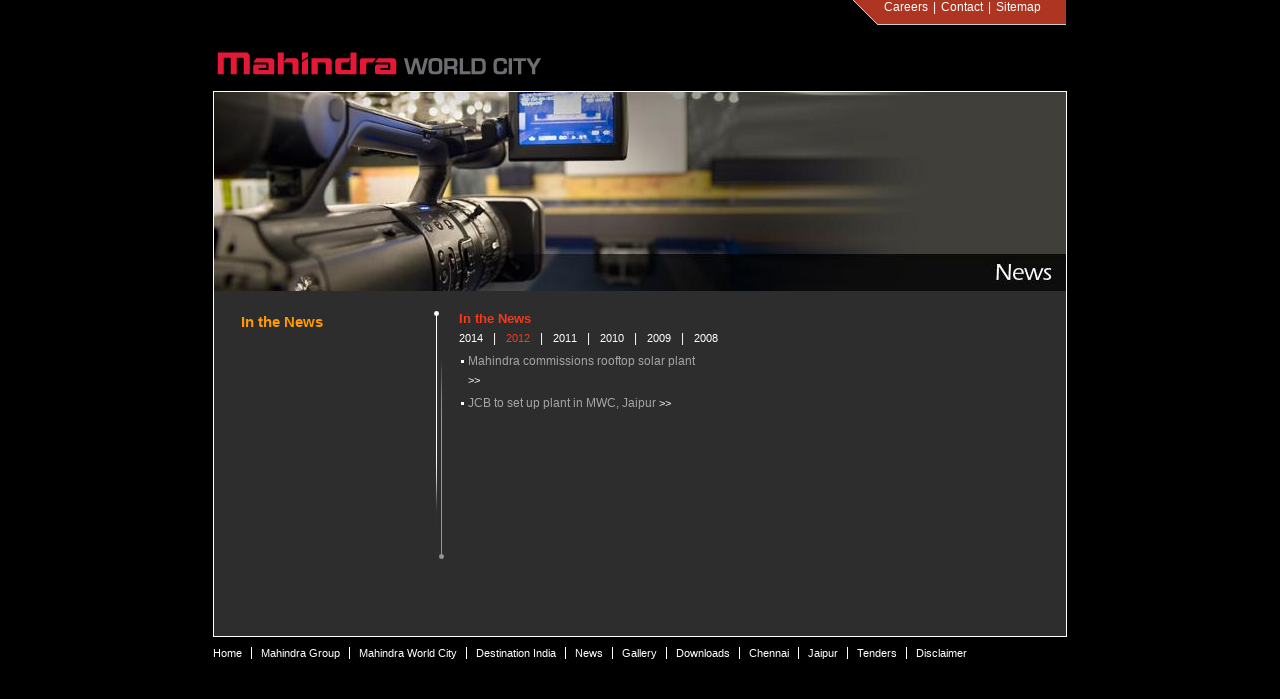

--- FILE ---
content_type: text/html; charset=utf-8
request_url: https://mahindracity.com/media.aspx?yr=2012
body_size: 5169
content:

<!DOCTYPE html PUBLIC "-//W3C//DTD XHTML 1.0 Transitional//EN" "http://www.w3.org/TR/xhtml1/DTD/xhtml1-transitional.dtd">

<html xmlns="http://www.w3.org/1999/xhtml" >
<head id="ctl00_Head1"><meta name="verify-v1" content="nukK9EirCFYr2LjNz3go/rEf990FwX8YTGm36waN4UA=" /><meta http-equiv="Content-Type" content="text/html; charset=UTF-8" /><meta name="Author" content="Mahindra World City" /><meta name="Distribution" content="Global" /><meta name="Robots" content="All" /><meta name="Revisit-After" content="7 Days" /><meta id="ctl00_description" name="description" content="News articles and press releases that cover the success story of Mahindra World City&#39;s SEZs in Chennai and Jaipur." /><meta id="ctl00_keywords" name="keywords" content="Business Township, City of the Future, Chennai Business Zone, Business destinations in India, Business city in Chennai, IT Zone, Lifestyle Zone, Well-planned business city" /><meta id="ctl00_subject" name="subject" content="Mahindra World City, Special Economic Zone" /><link id="ctl00_lnk" rel="shortcut icon" href="/MwcImages/mwc.ico" /><script id="ctl00_script1" type="text/javascript" src="/includes/swfobject.js"></script><script id="ctl00_script2" type="text/javascript" src="/includes/Toggle.js"></script><link id="ctl00_lnk1" rel="stylesheet" type="text/css" href="/includes/style.css" /><title>
	Mahindra World City: Integrated Business Cities, Special Economic Zone
</title></head>



<body style="margin: 0px;">
   
<form name="aspnetForm" method="post" action="media.aspx?yr=2012" id="aspnetForm">
<div>
<input type="hidden" name="__VIEWSTATE" id="__VIEWSTATE" value="/[base64]" />
</div>

<div>

	<input type="hidden" name="__VIEWSTATEGENERATOR" id="__VIEWSTATEGENERATOR" value="F93C166E" />
</div>
<center>
<table width="100%" cellpadding="0" cellspacing="0" border="0">
<tr>
	<td valign="top"><table width="852" cellpadding="0" cellspacing="0" border="0" align="center">
	<tr>
		<td colspan="2"><table  cellpadding="0" cellspacing="0" border="0" align="right">
			<tr>
				<td width="150"><div id="google_translate_element" style="margin-right:10px;"></div></td>
				<td width="150" valign="top" ><table  cellpadding="0" cellspacing="0" border="0" align="right">
					<tr>
				<td><img src="/MwcImages/left_curve.gif" width="31" height="25" border="0" alt="left curve" title="left curve" /></td>
					<td style="background:url('/MwcImages/line_bg_red.gif'); background-repeat: repeat-x; height:25px;" height="25" valign="top">
					<table cellpadding="0" cellspacing="0" border="0">
					<tr>
						<td class="whitetxt"><a href="/careers.aspx" class="whitetxt">Careers</a></td>
						<td width="5"><img src="/MwcImages/spacer.gif" width="5" height="1" border="0" alt="" /></td>
						<td class="whitetxtnolink">|</td>
						<td width="5"><img src="/MwcImages/spacer.gif" width="5" height="1" border="0" alt="" /></td>
						<td class="whitetxt"><a href="/contactus.aspx" class="whitetxt">Contact</a></td>
						<td width="5"><img src="/MwcImages/spacer.gif" width="5" height="1" border="0" alt="" /></td>
						<td class="whitetxtnolink">|</td>
						<td width="5"><img src="/MwcImages/spacer.gif" width="5" height="1" border="0" alt="" /></td>
						<td class="whitetxt"><a href="/sitemap.aspx" class="whitetxt">Sitemap</a></td>
						<td width="25"><img src="/MwcImages/spacer.gif" width="25" height="1" border="0" alt="" /></td>
					</tr>
					</table></td>
			</tr>
				</table></td>
			</tr>
		</table></td>
	</tr>
	<tr>
		<td align="left"><a href="/"><img src="/MwcImages/mahindra_logo.gif" width="328" height="56" border="0" alt="Mahindra World City" /></a></td>
		<td><!--<img src="/MwcImages/logo-new.png" border="0" style="float:right" alt="Mahindra World City" />
		<a href="http://www.mindquest.mahindraworldcity.com/registration.php"><img src="/MwcImages/banner/top-mind-quest-banner.jpg" border="0" style="float:right" alt="Mind Quest The Mahindra World City Open Quiz" /></a>-->
		</td>
	</tr>
	<tr>
		<td colspan="2"><img src="/MwcImages/spacer.gif" width="1" height="10" border="0" alt="" /></td>		
	</tr>
	<!--<tr valign="top">
		<td><img src="/MwcImages/spacer.gif" width="11" height="80" border="0" alt="" /></td>
		<td align="left" valign="top" width="900"><a href="/"><img src="/MwcImages/mahindra_logo.gif" width="328" height="56" border="0" alt="Mahindra World City" /></a>
		<img src="/MwcImages/logo-new.png" border="0" style="float:right" alt="Mahindra World City" />
		</td>
		<td align="right" valign="top">
		<table cellpadding="0" cellspacing="0" border="0">
			<tr>
				<td><img src="/MwcImages/left_curve.gif" width="31" height="25" border="0" alt="" /></td>
					<td style="background:url('/MwcImages/line_bg_red.gif'); background-repeat: repeat-x; height:25px;" height="25" valign="top">
					<table cellpadding="0" cellspacing="0" border="0">
					<tr>
						<td class="whitetxt"><a href="/careers.aspx" class="whitetxt">Careers</a></td>
						<td width="5"><img src="/MwcImages/spacer.gif" width="5" height="1" border="0" alt="" /></td>
						<td class="whitetxtnolink">|</td>
						<td width="5"><img src="/MwcImages/spacer.gif" width="5" height="1" border="0" alt="" /></td>
						<td class="whitetxt"><a href="/contactus.aspx" class="whitetxt">Contact</a></td>
						<td width="5"><img src="/MwcImages/spacer.gif" width="5" height="1" border="0" alt="" /></td>
						<td class="whitetxtnolink">|</td>
						<td width="5"><img src="/MwcImages/spacer.gif" width="5" height="1" border="0" alt="" /></td>
						<td class="whitetxt"><a href="/sitemap.aspx" class="whitetxt">Sitemap</a></td>
						<td width="25"><img src="/MwcImages/spacer.gif" width="25" height="1" border="0" alt="" /></td>
					</tr>
					</table></td>
			</tr>
		<tr>
			<td align="right" colspan="2"><div id="google_translate_element" style="margin-right:10px;"></div></td>
		</tr>
		</table></td>
	</tr>-->
	</table></td>
</tr>
<tr>
	<td valign="top" align="center"><table width="852" cellpadding="1" cellspacing="0" border="0" bgcolor="#ffffff">
	<tr>
		<td><table width="100%" cellpadding="0" cellspacing="0" border="0" bgcolor="#2d2d2d">
		<tr>
			<td valign="top" align="center">
		    
			    
<script type="text/javascript">
if (document.images)
{
  pic1= new Image(); 
	// pic1.src="Images/HeaderImages/news.gif"; 
    pic1.src="showimage.aspx?img1=news.gif&w=852&h=300"; 
}
function RptFunction(lnkMenu, hdnid)
{
    //lnkMenu = ctl00_cphWorkArea_rptrMenu_ctl02_lnkMenu

    var objlnk, objhdn;

    var RowCount = 0;
	var menuid =  5;
  	    
    var start = lnkMenu.lastIndexOf("_"); // get last '_' index
    var lnklen = lnkMenu.length;

    
    var id =  lnkMenu.substring(0,start-2); // ctl00_cphWorkArea_rptrMenu_ctl
    var Less_id = id+"0";
      

    var Linkname =  lnkMenu.substring(start); // _lnkMenu
	var hdnname = hdnid.substring(start); // _hdnrpt

	if(RowCount > 0)
	{
		for (var i=0; i<=RowCount-1; i++) 
		{
			 if(i > 9)
			 {
			  	objlnk = id+i+Linkname;
				objhdn = id+i+hdnname;
			 }
			 else
			 {
			    objlnk = Less_id+i+Linkname;
				objhdn = Less_id+i+hdnname;
			 }
			if(document.getElementById(objhdn).value != menuid)
				document.getElementById(objlnk).className="leftnav";
			else
				document.getElementById(objlnk).className="menuover";
		}
	}
   
}

function ToogleNews()
{
	if(document.getElementById("ctl00_cphWorkArea_lnkarchive").style.display == '')
	{
		document.getElementById('trarchive').style.display = "";
		document.getElementById('trarchivesyear').style.display = "";
		document.getElementById('trnews').style.display = "none";
		document.getElementById("ctl00_cphWorkArea_lnkback").className="moretxt"
		document.getElementById("ctl00_cphWorkArea_lnkback").style.display = "";
		document.getElementById("ctl00_cphWorkArea_lnkarchive").style.display = "none";
		return false;
	}
	else if(document.getElementById("ctl00_cphWorkArea_lnkback").style.display == '')
	{
		document.getElementById("ctl00_cphWorkArea_lnkback").style.display = "none";
		document.getElementById("ctl00_cphWorkArea_lnkarchive").className="moretxt"
		document.getElementById("ctl00_cphWorkArea_lnkarchive").style.display = "";
		document.getElementById('trarchive').style.display = "none";
		document.getElementById('trarchivesyear').style.display = "none";
		document.getElementById('trnews').style.display = "";
		return false;
	}
}

function ShowArchives(objlnk,objyear,objrptlnk, objhdn)
{
	var mid = 5;
	var rptindex;
	var Archarr = new Array();
	//the asp:literal returns all jpg images in the slides directory
	Archarr[0] = "2014"; 
Archarr[1] = "2012"; 
Archarr[2] = "2011"; 
Archarr[3] = "2010"; 
Archarr[4] = "2009"; 
Archarr[5] = "2008"; 

	// do not edit anything below this line

	var arrlen = Archarr.length;

	if(objyear != null && objyear != '')
	{
		var start = objlnk.lastIndexOf("_"); // get last '_' index
		var id =  objlnk.substring(0,start-2); // ctl00_cphWorkArea_rptrMenu_ctl
		var Linkname =  objlnk.substring(id.length+2,id.length+6); // _lnkMenu

		for(var i= 0; i <= arrlen-1; i++)
		{
			if(Archarr[i] == objyear)
			{rptindex = i+1; break;}
		}
		if(rptindex < 9)
		{
			rptindex = '0'+rptindex;
		}
		obj = id+rptindex+Linkname+objyear;

		if(document.getElementById(obj) != null)
		{
			document.getElementById(obj).className="menuover1";
			document.getElementById('trarchive').style.display = "";
			document.getElementById('trarchivesyear').style.display = "";
			document.getElementById('trnews').style.display = "none";

			if (document.getElementById("ctl00_cphWorkArea_lnkarchive") != null)
			{
			document.getElementById("ctl00_cphWorkArea_lnkarchive").innerHTML = '<b>&lt;&lt; Back</b>';
			document.getElementById("ctl00_cphWorkArea_lnkarchive").className="moretxt"
			}
		}
	}
	else
	{
		if(document.getElementById(objlnk) != null)
			document.getElementById(objlnk).className="menuover1";
	}

	if(mid != 0)
	{
		var RowCount = 0;
		var objlink, objhidden;

		var rptstart = objrptlnk.lastIndexOf("_"); // get last '_' index
		var rptlnklen = objrptlnk.length;


		var rptid =  objrptlnk.substring(0,rptstart-2); // ctl00_cphWorkArea_rptrMenu_ctl
		var rptLess_id = rptid+"0";
		  

		var rptLinkname =  objrptlnk.substring(rptstart); // _lnkMenu
		var rpthdnname = objhdn.substring(rptstart); // _hdnrpt

		if(RowCount > 0)
		{
			for (var i=0; i<=RowCount-1; i++) 
			{
				 if(i > 9)
				 {
					objlink = rptid+i+rptLinkname;
					objhidden = rptid+i+rpthdnname;
				 }
				 else
				 {
					objlink = rptLess_id+i+rptLinkname;
					objhidden = rptLess_id+i+rpthdnname;
				 }
				if(document.getElementById(objhidden).value != mid)
					document.getElementById(objlink).className="leftnav";
				else
					document.getElementById(objlink).className="menuover";
			}
		}
	}
	else
	{
		document.getElementById(objrptlnk).className="menuover";
	}

}
</script>
<body onLoad="javascript:RptFunction('',''); javascript:ShowArchives('ctl00_cphWorkArea_rptArchivesYear_ctl01_lnk2014','2012','','')">
<!-- <table width="100%" cellpadding="0" cellspacing="0" border="0" bgcolor="#2d2d2d">
<tr>
	<td valign="top" align="center"><table width="852" cellpadding="1" cellspacing="0" border="0" bgcolor="#ffffff">
	<tr>
		<td valign="top"> -->

<table width="100%" cellpadding="0" cellspacing="0" border="0" bgcolor="#2d2d2d">
<tr>
	<td id="tdImageBannerHeader">
		<script type="text/javascript">
		var so = new SWFObject("MwcImages/HeaderImages/mwc_main.swf", "mwc_MainHeader_v1", "852", "47", "8", "#2d2d2d");
		so.addParam("quality", "high");
		so.addParam("wmode", "transparent");
		so.write("tdImageBannerHeader");
		</script>
	<!--<object classid="clsid:d27cdb6e-ae6d-11cf-96b8-444553540000" codebase="http://download.macromedia.com/pub/shockwave/cabs/flash/swflash.cab#version=8,0,0,0" width="852" height="47" id="mwc" align="middle"><param name="allowScriptAccess" value="sameDomain" /><param name="allowFullScreen" value="false" /><param name="movie" value="MwcImages/HeaderImages/mwc_main.swf" /><param name="menu" value="false" /><param name="quality" value="high" /><param name="bgcolor" value="#2d2d2d" /><embed src="MwcImages/HeaderImages/mwc_main.swf" menu="false" quality="high" bgcolor="#2d2d2d" width="852" height="47" name="mwc" align="middle" allowScriptAccess="sameDomain" allowFullScreen="false" type="application/x-shockwave-flash" pluginspage="http://www.macromedia.com/go/getflashplayer" /></object>-->
	
	</td>
</tr>
<tr>
	<td id="tdImageBanner" width="100%" alt="Mahindra World City News" title="Mahindra World City News"><img src='ShowImage.aspx?img1=news.jpg&w=852&h=199'/></td>
</tr>
<tr>
	<td><img src="MwcImages/spacer.gif" width="1" height="20" border="0" alt="" /></td>
</tr>
<tr>
	<td valign="top"><table width="100%" cellpadding="0" cellspacing="0" border="0">
	<tr>
		<td valign="top" width="220"><table width="100%" cellpadding="0" cellspacing="0" border="0">
		<tr>
			<td width="25"><img src="MwcImages/spacer.gif" width="25" height="1" border="0" alt="" /></td>
			<td><table width="100%" cellpadding="0" cellspacing="0" border="0">
			<tr align="left">
				<td><table cellpadding="2" cellspacing="0" border="0">
				<tr>
					<td class="yellowtxt" colspan="2"><b>In the News</b></td>
				</tr>
				<tr valign="top">
					<td ><table class="tblhead" width="100%" cellspacing="0" cellpadding="3" border='0'>						 
					</table>
					</td>
				</tr>
				</table></td>
			</tr>
			</table></td>
		</tr>
		</table></td>
		<td valign="top"><img src="MwcImages/line.gif" width="10" height="305" border="0" alt="" /></td>
		<td valign="top"><table width="100%" cellpadding="0" cellspacing="0" border="0">
		<tr>
			<td colspan="3"><table width="100%" cellpadding="0" cellspacing="0" border="0">
			<tr>
				<td width="15"><img src="MwcImages/spacer.gif" width="15" height="1" border="0" alt="" /></td>
				<td width="577"><table width="100%" cellpadding="0" cellspacing="0" border="0">
			<tr>
				<td class="redtxt" align="left"><b><span id="ctl00_cphWorkArea_lblHeaderText">In the News</span></b></td>
			</tr>
			<tr>
				<td valign="top"><img src="MwcImages/spacer.gif" width="1" height="5" border="0" alt="" /></td>
			</tr>
			<tr id="trarchivesyear" style="display:none;"><td colspan="2" align="left">
			<table cellpadding="0" cellspacing="0" border="0"><tr>
				<td id="ctl00_cphWorkArea_rptArchivesYear_ctl01_tdArchLink"><a id="ctl00_cphWorkArea_rptArchivesYear_ctl01_lnk2014" class="moretxt" href="/media.aspx?yr=2014" target="_self">2014</a></td>

				<td><img src="MwcImages/spacer.gif" width="10" height="1" border="0" alt="" /></td>
				<td id="ctl00_cphWorkArea_rptArchivesYear_ctl01_tdline" class="whitetxt1">|</td>

				<td><img src="MwcImages/spacer.gif" width="10" height="1" border="0" alt="" /></td>
			
				<td id="ctl00_cphWorkArea_rptArchivesYear_ctl02_tdArchLink"><a id="ctl00_cphWorkArea_rptArchivesYear_ctl02_lnk2012" class="moretxt" href="/media.aspx?yr=2012" target="_self">2012</a></td>

				<td><img src="MwcImages/spacer.gif" width="10" height="1" border="0" alt="" /></td>
				<td id="ctl00_cphWorkArea_rptArchivesYear_ctl02_tdline" class="whitetxt1">|</td>

				<td><img src="MwcImages/spacer.gif" width="10" height="1" border="0" alt="" /></td>
			
				<td id="ctl00_cphWorkArea_rptArchivesYear_ctl03_tdArchLink"><a id="ctl00_cphWorkArea_rptArchivesYear_ctl03_lnk2011" class="moretxt" href="/media.aspx?yr=2011" target="_self">2011</a></td>

				<td><img src="MwcImages/spacer.gif" width="10" height="1" border="0" alt="" /></td>
				<td id="ctl00_cphWorkArea_rptArchivesYear_ctl03_tdline" class="whitetxt1">|</td>

				<td><img src="MwcImages/spacer.gif" width="10" height="1" border="0" alt="" /></td>
			
				<td id="ctl00_cphWorkArea_rptArchivesYear_ctl04_tdArchLink"><a id="ctl00_cphWorkArea_rptArchivesYear_ctl04_lnk2010" class="moretxt" href="/media.aspx?yr=2010" target="_self">2010</a></td>

				<td><img src="MwcImages/spacer.gif" width="10" height="1" border="0" alt="" /></td>
				<td id="ctl00_cphWorkArea_rptArchivesYear_ctl04_tdline" class="whitetxt1">|</td>

				<td><img src="MwcImages/spacer.gif" width="10" height="1" border="0" alt="" /></td>
			
				<td id="ctl00_cphWorkArea_rptArchivesYear_ctl05_tdArchLink"><a id="ctl00_cphWorkArea_rptArchivesYear_ctl05_lnk2009" class="moretxt" href="/media.aspx?yr=2009" target="_self">2009</a></td>

				<td><img src="MwcImages/spacer.gif" width="10" height="1" border="0" alt="" /></td>
				<td id="ctl00_cphWorkArea_rptArchivesYear_ctl05_tdline" class="whitetxt1">|</td>

				<td><img src="MwcImages/spacer.gif" width="10" height="1" border="0" alt="" /></td>
			
				<td id="ctl00_cphWorkArea_rptArchivesYear_ctl06_tdArchLink"><a id="ctl00_cphWorkArea_rptArchivesYear_ctl06_lnk2008" class="moretxt" href="/media.aspx?yr=2008" target="_self">2008</a></td>

				<td><img src="MwcImages/spacer.gif" width="10" height="1" border="0" alt="" /></td>
				
				<td><img src="MwcImages/spacer.gif" width="10" height="1" border="0" alt="" /></td>
			
			</tr><tr>
				<td valign="top"><img src="MwcImages/spacer.gif" width="1" height="5" border="0" alt="" /></td>
			</tr>
			
			</table></td></tr>
			<tr id="trnews"><td align="left"><table cellpadding="0" cellspacing="0" border="0">
			
			</table></td></tr>
			<tr id="trarchive" style="display:none;"><td align="left"><table cellpadding="0" cellspacing="0" border="0">
			
			<tr  align="left"><td class="greytxt" valign="top" colspan="2" style="color:#ffffff;" >
				<table width="95%" cellpadding="2" cellspacing="0" border="0">
				<tr valign="top"><td><img src="MwcImages/bullet_white.gif" width="3" height="3" border="0" alt="" vspace="8" /></td><td id="ctl00_cphWorkArea_rptArchive_ctl00_tdArchAnchor" class="greytxt" valign="top"><span>Mahindra commissions 
rooftop solar plant </span><a class="moretxt2" href="Docs/MahindraWorldCity/In%20the%20News/Mahindra-commissions-rooftop-solar-plant_1.pdf" target="_blank">>></a></td>
</tr>
				</table>
			</td></tr>
			
			<tr  align="left"><td class="greytxt" valign="top" colspan="2" style="color:#ffffff;">
				<table width="95%" cellpadding="2" cellspacing="0" border="0">
				<tr valign="top"><td><img src="MwcImages/bullet_white.gif" width="3" height="3" border="0" alt="" vspace="8" /></td><td id="ctl00_cphWorkArea_rptArchive_ctl01_tdArchAnchor" class="greytxt" valign="top"><span>JCB to set up plant 
in MWC, Jaipur </span><a class="moretxt2" href="Docs/MahindraWorldCity/In%20the%20News/JCB%20to%20set%20up%20plant%20at%20MWC,%20Jaipur%2023%20Oct%202012.pdf" target="_blank">>></a></td>
</tr>
				</table>
			</td></tr>
			
			</table></td></tr>
			<tr><td colspan="2"><img src="MwcImages/spacer.gif" width="15" height="1" border="0" alt="" /></td></tr>
			
			</table></td>
		</tr>
		</table></td>
	</tr>
	</table></td>
	</tr>
</table></td>
</tr>
<tr>
	<td><img src="MwcImages/spacer.gif" width="1" height="20" border="0" alt="" /></td>
</tr>
</table>
<script defer src="https://static.cloudflareinsights.com/beacon.min.js/vcd15cbe7772f49c399c6a5babf22c1241717689176015" integrity="sha512-ZpsOmlRQV6y907TI0dKBHq9Md29nnaEIPlkf84rnaERnq6zvWvPUqr2ft8M1aS28oN72PdrCzSjY4U6VaAw1EQ==" data-cf-beacon='{"version":"2024.11.0","token":"cc0ce85f825048a59031176c619c2b84","r":1,"server_timing":{"name":{"cfCacheStatus":true,"cfEdge":true,"cfExtPri":true,"cfL4":true,"cfOrigin":true,"cfSpeedBrain":true},"location_startswith":null}}' crossorigin="anonymous"></script>
</body>

			</td>
		</tr>
		</table></td>

	</tr>
	</table></td>
</tr>
</table>


<table width="100%"  cellpadding="0" cellspacing="0" border="0">

<tr>
	<td align="center"><table width="855" cellpadding="0" cellspacing="0" border="0">
	<tr>
		<td><table width="100%" cellpadding="0" cellspacing="0" border="0">
		<tr>
		    <td  ><div id="ctl00_Footer1_divFooter" class="footer-links">
			<ul>
				<li class="first">
					<a href="/">Home</a>
				</li>
				<li>
					<a href="/mahindra-group/overview.aspx">Mahindra Group</a>
				</li>
				<li>
					<a href="/mahindra-world-city/overview.aspx">Mahindra World City</a>
				</li>
				<li>
					<a href="/destination-india/overview.aspx">Destination India</a>
				</li>
				<li>
					<a href="/media.aspx">News</a>
				</li>
				<li>
					<a href="/gallery.aspx">Gallery</a>
				</li>
				<li>
					<a href="/mwc.aspx?id=7">Downloads</a>
				</li>
				<li>
					<a href="/Chennai.aspx" target="_blank">Chennai</a>
				</li>
				<li>
					<a href="/Jaipur.aspx" target="_blank">Jaipur</a>
				</li>
				<li>
					<a href="javascript:void(window.open('/content.aspx?act=tenders', '','height=455, width=550, left=350, top=150, scrollbars=yes, resizable=no'));" >Tenders</a>
				</li>
				<li class="last">
					<a href="javascript:void(window.open('/content.aspx?act=disclaimer', '','height=450, width=550, left=350, top=150, scrollbars=yes, resizable=no'));" >Disclaimer</a>
				</li>
			</ul></div></td>


		    
			
		</tr>
		<!-- For Chennai Footer -->
		<tr>
			<td>
				
			</td>
		</tr>
		<!-- For Jaipur Footer -->
		<tr>
			<td >
				
			</td>
		</tr>
		</table></td>
	</tr>
	
	</table></td>


</tr>

<tr>
	<td><img src="/MwcImages/spacer.gif" width="1" height="25" border="0" alt="" /></td>
</tr>
</table>
      
</center>

</form>
<script type="text/javascript">
var gaJsHost = (("https:" == document.location.protocol) ? "https://ssl." : "http://www.");
document.write(unescape("%3Cscript src='" + gaJsHost + "google-analytics.com/ga.js' type='text/javascript'%3E%3C/script%3E"));
</script>
<script type="text/javascript">
try {
var pageTracker = _gat._getTracker("UA-5967943-1");
pageTracker._trackPageview();
} catch(err) {}</script>
<script type="text/javascript">
function googleTranslateElementInit() {
  new google.translate.TranslateElement({
    pageLanguage: 'en'
  }, 'google_translate_element');
}
</script><script type="text/javascript" src="https://translate.google.com/translate_a/element.js?cb=googleTranslateElementInit"></script>
</body>

</html>


--- FILE ---
content_type: text/css
request_url: https://mahindracity.com/includes/style.css
body_size: 794
content:
img{border:0;}

.whitetxt,h3
{
	font-family:arial, verdana, helvetica, sans-serif;
	font-size:12px;
	color:#ffffff;
	text-decoration: none;
}
h3{margin:10px 5px 0 0; font-weight:bold;}

.whitetxt a
{
	font-family:arial, verdana, helvetica, sans-serif;
	font-size:12px;
	color:#ffffff;
	text-decoration: none;
}
.whitetxt a:hover
{
	font-family:arial, verdana, helvetica, sans-serif;
	font-size:12px;
	color:#ffffff;
	text-decoration: underline;
}
.whitetxt1
{
	font-family:verdana, arial, helvetica, sans-serif;
	font-size:12px;
	color:#ffffff;
	text-decoration: none;
}
.whitetxt1 a
{
	font-family:verdana, arial, helvetica, sans-serif;
	font-size:12px;
	/*color:#f6391c;*/
	color:#ffffff;
	text-decoration: none;
}
.whitetxt1 a:hover
{
	font-family:verdana, arial, helvetica, sans-serif;
	font-size:12px;
	color:#f6391c;
	/*color:#ffffff;*/
	text-decoration: underline;
}
.greytxt
{
	font-family:verdana, arial, helvetica, sans-serif;
	font-size:12px;
	line-height: 19px;
	color:#a4a4a4;
	text-decoration: none;
}
.greylinktxt
{
	font-family:verdana, arial, helvetica, sans-serif;
	font-size:12px;
	line-height: 19px;
	color:#a4a4a4;
	text-decoration: none;
}
.greylinktxt a
{
	font-family:verdana, arial, helvetica, sans-serif;
	font-size:12px;
	line-height: 19px;
	color:#a4a4a4;
	text-decoration: none;
}
.greylinktxt a:hover
{
	font-family:verdana, arial, helvetica, sans-serif;
	font-size:12px;
	line-height: 19px;
	color:#a4a4a4;
	text-decoration: underline;
}
.leftnav
{
	font-family:verdana, arial, helvetica, sans-serif;
	font-size:11px;
	line-height: 19px;
	color:#ffffff;
	text-decoration: none;
}
.leftnav:hover
{
	font-family:verdana, arial, helvetica, sans-serif;
	font-size:11px;
	line-height: 19px;
	color:#f6391c;
	text-decoration: none;
}

.moretxt
{
	font-family: verdana, helvetica, sans-serif;
	font-size:11px;
	color:#ffffff;
	text-decoration: none;
}
.moretxt a
{
	font-family:arial, verdana, helvetica, sans-serif;
	font-size:11px;
	color:#ffffff;
	text-decoration: none;
}
.moretxt a:hover
{
	font-family:arial, verdana, helvetica, sans-serif;
	font-size:11px;
	color:#f6391c;
	text-decoration: underline;
}

a.moretxt2 
{
	font-family:verdana, helvetica, sans-serif;
	font-size:11px;
	color:#ffffff;
	text-decoration: none;
}
a.moretxt2:hover
{
	font-family: verdana, helvetica, sans-serif;
	font-size:11px;
	color:#f6391c;
	text-decoration: underline;
}

.greytxt1
{
	font-family:verdana, arial, helvetica, sans-serif;
	font-size:12px;
	line-height: 19px;
	color:#a4a4a4;
	text-decoration: none;
}
.greytxt1 a
{
	font-family:verdana, arial, helvetica, sans-serif;
	font-size:12px;
	line-height: 19px;
	color:#a4a4a4;
	text-decoration: none;
}
.greytxt1:hover
{
	font-family:verdana, arial, helvetica, sans-serif;
	font-size:12px;
	line-height: 19px;
	color:#a4a4a4;
	text-decoration: underline;
}
.greytxt2
{
	font-family:verdana, arial, helvetica, sans-serif;
	font-size:10px;
	color:#a4a4a4;
	text-decoration: none;
}
.greytxt2 a
{
	font-family:verdana, arial, helvetica, sans-serif;
	font-size:10px;
	color:#a4a4a4;
	text-decoration: none;
}
.greytxt2 a:hover
{
	font-family:verdana, arial, helvetica, sans-serif;
	font-size:10px;
	color:#a4a4a4;
	text-decoration: underline;
}
.redtxt,h2
{
	font-family:verdana, arial, helvetica, sans-serif;
	font-size:13px;
	color:#f6391c;
	text-decoration: none;
}
h2{margin:0 5px 0 0; padding:0}
.redtxt1
{
	font-family:verdana, arial, helvetica, sans-serif;
	font-size:11px;
	color:#f6391c;
	text-decoration: none;
}
.yellowtxt,h1
{
	font-family:verdana, arial, helvetica, sans-serif;
	font-size:15px;
	color:#FF9900;
	text-decoration: none;
}
h1{margin:0 5px 0 0; padding:0}
.frame
{
	scrollbar-face-color : #4B4B4B;
	scrollbar-3dlight-color : #000000;
	scrollbar-shadow-color : #000000;
	scrollbar-darkshadow-color : #000000;
	scrollbar-track-color : #000000;
	scrollbar-arrow-color : #FF9900;
}
body
{
	/*background:#000000 url('../images/bg.jpg') no-repeat top right;*/
	background:#000000;
}
a:active {
	color: #f6391c;
	text-decoration: none
}
/*a{outline:none;border:0px;text-decoration:none;}
a:hover{outline:none;border:0px;color:#0556A8;text-decoration:underline;}*/

.menuover { font-family: Verdana, Arial, sans-serif; font-size: 11px; color: #F6391C; font-weight: bold; text-decoration:none; }
.menuover1 { font-family: Verdana, Arial, sans-serif; font-size: 11px; color: #F6391C; font-weight: normal; text-decoration:none; }
/*.menusublvl { font-family: Verdana, Arial, sans-serif; font-size: 11px; color: #FFFFFF; font-weight: normal; text-decoration:none; }
.menusublvlover { font-family: Verdana, Arial, sans-serif; font-size: 11px; color: #F6391C; font-weight: normal; text-decoration:none; }*/
.whitetxtnolink
{
	font-family:arial, verdana, helvetica, sans-serif;
	font-size:12px;
	color:#ffffff;
	text-decoration: none;
}
/*Form*/
.inputbox1{border-top: #a4a4a4 1px solid; border-right: #a4a4a4 1px solid; border-bottom: #a4a4a4 1px solid; border-left: #a4a4a4 1px solid; background-color:#2D2D2D; font-family:arial, verdana, helvetica, sans-serif; font-size:11px; color:#ffffff; text-decoration: none; width:160px; height:13px;}
.ddlintrest{border-top: #a4a4a4 1px solid; border-right: #a4a4a4 1px solid; border-bottom: #a4a4a4 1px solid; border-left: #a4a4a4 1px 
solid; background-color:#2D2D2D; font-family:arial, verdana, helvetica, sans-serif; font-size:11px; color:#ffffff; text-decoration: none; width:160px; height:17px;}
/*Form*/

.overlay {display:none;background:#000;position:absolute;}
.close {background:#D94529;padding:3px;position:absolute;top:0;right:0;}
.popup {display:none;background:#D94529;padding:10px;width:640px;height:360px;}
.jaipur-popup {display:none;background:#D94529;padding:10px;width:720px;height:576px;}
#hme-banner {color:#fff;text-align:left;}

/*footer links - 20120131*/
.footer-links
{
	padding: 0px 0px 0 0;
	width: auto;
	height: 32px;
	margin: 0 0px 0 0px;
	display: inline; /*_margin:0 61px 0 0px ;*/
	float: left;
	border: 0px solid white;
}
.footer-links ul
{
	padding: 0px;
	margin: 10px 0 0 0px;
}
.footer-links ul li
{
	padding: 0 9px;
	margin: 0px;
	float: left;
	list-style: none;
	color: #FFFFFF;
	font-weight:normal;
	font-size:11px;
	line-height:12px;
	border-right: 1px solid white;
}
.footer-links ul li.last{border-right:none; padding-right:0;}
.footer-links ul li.first{ padding-left:0;}

.footer-links ul li a
{
	font-family:arial, verdana, helvetica, sans-serif;
	color: #FFFFFF;
	text-decoration: none;
}
.footer-links ul li a:hover
{
	color: #FFFFFF;
	text-decoration: underline;
}
/*/footer links - 20120131*/

--- FILE ---
content_type: application/x-javascript
request_url: https://mahindracity.com/includes/Toggle.js
body_size: 81
content:
/**
 * SWFObject v1.4: Flash Player detection and embed - http://blog.deconcept.com/swfobject/
 *
 * SWFObject is (c) 2006 Geoff Stearns and is released under the MIT License:
 * http://www.opensource.org/licenses/mit-license.php
 *
 * **SWFObject is the SWF embed script formarly known as FlashObject. The name was changed for
 *   legal reasons.
 */
function ToggleRpt(lnkMenu, flag, divlnk)
{
    var objlnk = '';
    
    if(document.getElementById(lnkMenu) != null)
	    document.getElementById(lnkMenu).style.color="#F6391C";
	
	if(flag > 0)
	{
	   var lnk = lnkMenu.split("_"); 
       
       for (var i=0; i<=4-1; i++) 
	   {
	        objlnk = objlnk + lnk[i] + '_';
	   }
	   objlnk = objlnk + 'divChild';
	   
	   if(document.getElementById(objlnk) != null)
	        document.getElementById(objlnk).style.display = "";
	}
	if(divlnk != '0')
	{
	     if(document.getElementById(divlnk) != null)
	        document.getElementById(divlnk).style.display = "";
	}
}
